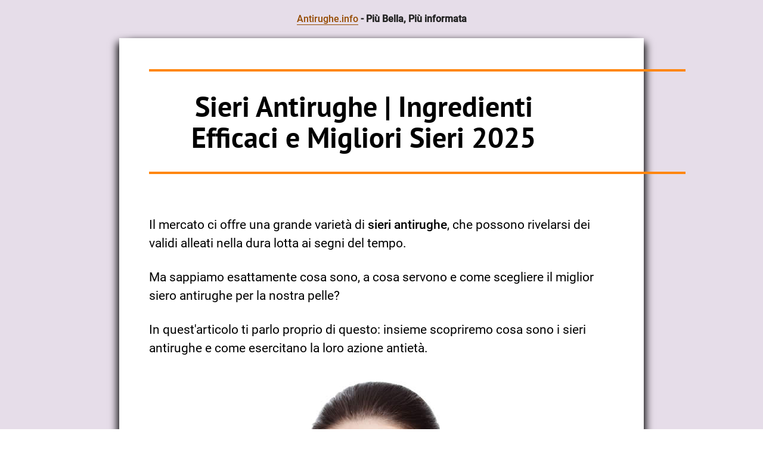

--- FILE ---
content_type: text/html; charset=UTF-8
request_url: https://www.antirughe.info/antirughe/sieri-antirughe.html
body_size: 18743
content:
<!doctype html><html lang="it-IT"><head><meta charset="utf-8"><title>Sieri Antirughe | Ingredienti Efficaci | Classifica Migliori Sieri 2025</title><meta name="description" content="" /><meta name="viewport" content="width=device-width"><link rel="shortcut icon" href="/favicon/favicon.ico" type="image/x-icon" /><link rel="apple-touch-icon" sizes="57x57" href="/favicon/apple-touch-icon-57x57.png"><link rel="apple-touch-icon" sizes="60x60" href="/favicon/apple-touch-icon-60x60.png"><link rel="apple-touch-icon" sizes="72x72" href="/favicon/apple-touch-icon-72x72.png"><link rel="apple-touch-icon" sizes="76x76" href="/favicon/apple-touch-icon-76x76.png"><link rel="apple-touch-icon" sizes="114x114" href="/favicon/apple-touch-icon-114x114.png"><link rel="apple-touch-icon" sizes="120x120" href="/favicon/apple-touch-icon-120x120.png"><link rel="apple-touch-icon" sizes="144x144" href="/favicon/apple-touch-icon-144x144.png"><link rel="apple-touch-icon" sizes="152x152" href="/favicon/apple-touch-icon-152x152.png"><link rel="apple-touch-icon" sizes="180x180" href="/favicon/apple-touch-icon-180x180.png"><link rel="icon" type="image/png" href="/favicon/favicon-16x16.png" sizes="16x16"><link rel="icon" type="image/png" href="/favicon/favicon-32x32.png" sizes="32x32"><link rel="icon" type="image/png" href="/favicon/favicon-96x96.png" sizes="96x96"><link rel="icon" type="image/png" href="/favicon/android-chrome-192x192.png" sizes="192x192"><meta name="msapplication-square70x70logo" content="/smalltile.png" /><meta name="msapplication-square150x150logo" content="/mediumtile.png" /><meta name="msapplication-wide310x150logo" content="/widetile.png" /><meta name="msapplication-square310x310logo" content="/largetile.png" /><link rel="preload" as="font" href="/fonts/pt-sans-v12-latin-700.woff2" type="font/woff2" crossorigin="anonymous"><link rel="preload" as="font" href="/fonts/roboto-v20-latin-regular.woff2" type="font/woff2" crossorigin="anonymous"><link rel="preload" as="font" href="/fonts/roboto-v20-latin-500.woff2" type="font/woff2" crossorigin="anonymous"><style>@font-face{font-family:'PT Sans';font-style:normal;font-weight:700;font-display:swap;src:url(/fonts/pt-sans-v12-latin-700.woff2) format('woff2'),url(/fonts/pt-sans-v12-latin-700.woff) format('woff'),url(/fonts/pt-sans-v12-latin-700.eot);src:local(''),url(/fonts/pt-sans-v12-latin-700.eot?#iefix) format('embedded-opentype'),url(/fonts/pt-sans-v12-latin-700.ttf) format('truetype'),url(/fonts/pt-sans-v12-latin-700.svg#PTSans) format('svg')}@font-face{font-family:Roboto;font-style:normal;font-weight:400;font-display:swap;src:url(/fonts/roboto-v20-latin-regular.woff2) format('woff2'),url(/fonts/roboto-v20-latin-regular.woff) format('woff'),url(/fonts/roboto-v20-latin-regular.eot);src:local(''),url(/fonts/roboto-v20-latin-regular.eot?#iefix) format('embedded-opentype'),url(/fonts/roboto-v20-latin-regular.ttf) format('truetype'),url(/fonts/roboto-v20-latin-regular.svg#Roboto) format('svg')}@font-face{font-family:Roboto;font-style:italic;font-weight:400;font-display:swap;src:url(/fonts/roboto-v20-latin-italic.woff2) format('woff2'),url(/fonts/roboto-v20-latin-italic.woff) format('woff'),url(/fonts/roboto-v20-latin-italic.eot);src:local(''),url(/fonts/roboto-v20-latin-italic.eot?#iefix) format('embedded-opentype'),url(/fonts/roboto-v20-latin-italic.ttf) format('truetype'),url(/fonts/roboto-v20-latin-italic.svg#Roboto) format('svg')}@font-face{font-family:Roboto;font-style:normal;font-weight:500;font-display:swap;src:url(/fonts/roboto-v20-latin-500.woff2) format('woff2'),url(/fonts/roboto-v20-latin-500.woff) format('woff'),url(/fonts/roboto-v20-latin-500.eot);src:local(''),url(/fonts/roboto-v20-latin-500.eot?#iefix) format('embedded-opentype'),url(/fonts/roboto-v20-latin-500.ttf) format('truetype'),url(/fonts/roboto-v20-latin-500.svg#Roboto) format('svg')}@font-face{font-family:Roboto;font-style:italic;font-weight:500;font-display:swap;src:url(/fonts/roboto-v20-latin-500italic.woff2) format('woff2'),url(/fonts/roboto-v20-latin-500italic.woff) format('woff'),url(/fonts/roboto-v20-latin-500italic.eot);src:local(''),url(/fonts/roboto-v20-latin-500italic.eot?#iefix) format('embedded-opentype'),url(/fonts/roboto-v20-latin-500italic.ttf) format('truetype'),url(/fonts/roboto-v20-latin-500italic.svg#Roboto) format('svg')}
a,abbr,acronym,address,applet,article,aside,audio,b,big,blockquote,body,canvas,caption,center,cite,code,dd,del,details,dfn,div,dl,dt,em,embed,fieldset,figcaption,figure,footer,form,h1,h2,h3,h4,h5,h6,header,hgroup,html,i,iframe,img,ins,kbd,label,legend,li,mark,menu,nav,object,ol,output,p,pre,q,ruby,s,samp,section,small,span,strike,strong,sub,summary,sup,table,tbody,td,tfoot,th,thead,time,tr,tt,u,ul,var,video{margin:0;padding:0;border:0;font-size:100%;font:inherit;vertical-align:baseline}article,aside,details,figcaption,figure,footer,header,hgroup,menu,nav,section{display:block}figcaption{text-align:center;font-size:90%;font-style:italic}body{line-height:1}ol,ul{list-style:none}blockquote,q{quotes:none}blockquote:after,blockquote:before,q:after,q:before{content:'';content:none}.clear{clear:both}body{font-family:Roboto,sans-serif;font-size:21px;line-height:1.5}h1,h2,h3,h4,h5,h6{font-family:'PT Sans',Arial;font-weight:700;padding:30px 0 2px;margin-top:12px;line-height:1.1}h1{font-size:48px;padding:32px 0;border-bottom:#ff860d 4px solid;border-top:#ff860d 4px solid;margin-bottom:70px;width:750px; text-align:center;}h2{font-size:38px;display:inline-block; color:#222}h3{font-size:28px; color:#222} div.evidenza h3+p,div.evidenza h4+p{margin-top:0} div.evidenza h2:first-child,div.evidenza h3:first-child,div.evidenza h4:first-child{padding: 0 0 40px 0;}h2+h3{margin-top:0;}h4{font-size:25px; color:#222}h5{font-size:23px; color:#222}p{display:block;margin:26px 0}br{display:block;margin:30px 0;line-height:50px;content:""} li br{margin:8px 0;line-height:8px;content:""}#container{width:100%;margin:0 auto;overflow:hidden; background-image: linear-gradient(to top, #fdcbf1 0%, #fdcbf1 1%, #e6dee9 100%);}#content{width:780px;margin:20px auto; padding:40px 50px; background-color:#FFF; -webkit-box-shadow: -10px 0px 13px -7px #000000, 10px 0px 13px -7px #000000, 5px 5px 15px 5px rgba(0,0,0,0);
box-shadow: -10px 0px 13px -7px #000000, 10px 0px 13px -7px #000000, 5px 5px 15px 5px rgba(0,0,0,0);}#side{width:360px;float:left}#footer{border-top:#ff860d 4px solid;padding:10px 40px; background:#FFF}.ball{background:#ffb973;height:460px;width:460px;border-radius:50%;display:block;text-align:center;margin:-26px 0 44px -60px;color:#222;font-family:'PT Sans',Arial;font-weight:700;line-height:1.1;position:relative}.ball p{font-size:48px;padding:100px 0 0}.ball a {color:#222;}.ball span{text-transform:uppercase;font-size:24px}section[class*=dv]:before,section[class^=dv]:before{background:#ffb973;height:60px;width:60px;border-radius:50%;display:inline-block;text-align:center;margin:0 18px 8px -80px;line-height:2.8;font-weight:700;font-size:20px}.lst.dv1:before{content:'1'}.lst.dv2:before{content:'2'}.lst.dv3:before{content:'3'}.lst.dv4:before{content:'4'}.lst.dv5:before{content:'5'}.lst.dv6:before{content:'6'}.lst.dv7:before{content:'7'}.lst.dv8:before{content:'8'}.lst.dv9:before{content:'9'}.lst.dv10:before{content:'10'}.lst.dv11:before{content:'11'}.lst.dv12:before{content:'11'}ol,ul{margin:40px 0 40px 30px}ol ol,ul ul{margin:20px 0 20px 22px}ol li,ul li{margin-bottom:16px}ol li::before,ul li::before{content:"\2022";color:#ff9d3c;font-weight:700;display:inline-block;width:1em;margin-left:-1em}div.evidenza{border:#ff9d3c 3px solid;padding:30px;margin:60px 0}img{display:block;max-width:100%;margin:40px auto;height:auto}a,b,strong{font-weight:500}a{color:#954a00;text-decoration:none;border-bottom:#954a00 1px solid; cursor:pointer}div#lista{text-align:left;margin-bottom:30px;margin-top:26px;line-height:1.25;overflow:hidden}div#lista a{display:block;font-size:17px;float:left;border-bottom:#d5e3e4 1px solid;width:47%;padding:8px 0;margin-right:4%;line-height:1.25;color:#636;-moz-box-shadow:none;-webkit-box-shadow:none;box-shadow:none}div#lista a:nth-child(2n+0){margin-right:0}div#lista a:before{content:"• ";color:#ff9d3c;display:block;text-indent:0;padding-right:10px;float:left;border:1px solid #fff}div#lista a:hover{color:#0f0f0f;text-decoration:none}div#lista a:hover:before{color:#000}div#lista a:hover{color:#0f0f0f;text-decoration:none;background:0 0}div#lista a:hover:before{color:#000}.app{display:block;height:100px;width:100px;margin:60px auto 0;border:none}.app:after{color:#43609c;content:"f";display:block;font-family:Facebook Letter Faces,Arial;font-size:60px;font-weight:700}.app:hover:after{color:#333;cursor:pointer}.stickyright{border:#000 2px solid;width:inherit;text-align:center;padding:0 12px}.stickyright p{font-size:28px;font-family:'PT Sans'} .opinione{ display:block; font-size:70%; line-height:1.1; margin-bottom:10px}.sticky{position:fixed;top:0;width:100%}.sticky+.ball{padding-top:60px}#x115{display:none}a.prod:before{height:60px;width:60px;border-radius:50%;display:inline-block;text-align:center;margin:8px 18px 8px -80px;line-height:2.6;font-weight:700;font-size:24px;content:'';position:absolute;background:#ffb973 url(/img/amazon-icon.svg) no-repeat;background-position:center}.prod{border-bottom:#636 2px solid;padding:20px 0;display:block;overflow:hidden;margin-bottom:10px} ul a.prod { margin-bottom:30px} .prod div{background-size:contain!important;background-repeat:no-repeat!important;background-position:center!important;width:20%;margin-right:2.5%;max-width:200px;height:120px;display:inline-block}.prod b{font-size:18px;color:#000;display:inline-block;width:76%;margin-bottom:16px; vertical-align: top;}.prod b:before{display:block;content:"CONSIGLIATO PER TE";font-size:12px;letter-spacing:2px;height:32px;color:#555}.prod span em{display:inline-block;font-size:160%;text-align:center;margin:0 10px 0 22.5%;font-weight:500;font-style:normal;color:#009d4f}.prod span em.offerta{display:inline-block;width:240px;font-weight:500;font-style:normal;background:#ffb973;border:#ff9d3c 1px solid;color:#1f1f1f;margin:-5px 0 0 15px;font-size:16px;padding:6px 10px;text-transform:uppercase}.prod span em.offerta:hover{background-color:#ff9d3c;text-decoration:underline}.prod span i,.prod span i.price{display:none} .prod.offerta {border:none} .prod.offerta b:before{ display:none} #footer{font-size:17px;padding-top:40px}#footer ul{columns:4;-webkit-columns:4;-moz-columns:4;margin-top:20px;margin-bottom:56px;margin-left:16px}#footer ul li{margin-right:6px}#footer strong{margin:32px 0 0;display:block;font-size:22px}#footer a{border:none}#footer span{display:block;padding:20px 40px}#footer div{width:100%;clear:both;float:none}sup{font-size:75%;position:relative;top:-.5em}.collagene{color:#ff2800;}.bt{display:block;margin:20px auto 40px;padding:10px 20px;background:#ffb973;border:#ff9d3c 1px solid;text-transform:uppercase;width:280px;color:#1f1f1f}.bt:hover{background:#ff9d3c}.x115{background:url(/img/x115.png?c=1) no-repeat;background-size:contain;margin:40px 0 40px -60px;width:400px;height:209px;display:block;border:none}
table ul{color:inherit} table ol li, table ul li {background:0 0;border:none;display:list-item;padding:0 0 0 20px;position:static} table ol ol, table ul ul {margin:0 0 0 16px;} table{border-collapse:collapse} table tr{vertical-align:top;color:#0f0f0f}table{border-spacing:0; font-size:90%;margin:46px 0;width:99%} table td,th{border:.05rem solid #ccc;padding:5px;text-align:left;font-size:90%; vertical-align:top} table tr:first-child{border-top:.1rem solid #333;border-bottom:.1rem solid #333} table tr:nth-child(2) td{padding-top:10px} table tr:first-child td{padding-top:8px;padding-bottom:8px} table tr:nth-of-type(even){background:#f2f2f2} table ol, table ul{margin:0} .rwd-video{height:0;padding-bottom:56.25%;margin:35px 0 56px;position:relative;border:#212632 3px solid;border-bottom:#212632 22px solid} div.rwd-video:after{height:12px;width:12px;background-color:#ddd;border-radius:50%;display:inline-block;position:absolute;bottom:-17px;text-align:center;left:50%;margin-left:-6px;content:''}.rwd-video embed,.rwd-video iframe,.rwd-video object{height:100%;left:0;position:absolute;top:0;width:100%} @media only screen and (max-width:1355px){#side{width:330px;float:left}.ball{height:420px;width:420px}h1{width:720px;padding-right:180px}}@media only screen and (max-width:1279px){#side{width:300px;float:left}.ball{height:406px;width:406px}.bt{width:80%}h1{width:680px;padding-right:180px}section[class*=dv]:before,section[class^=dv]:before{height:40px;width:40px;margin:0 12px 8px -58px;line-height:2.5;font-size:18px}.x115{margin:40px 0 40px -40px;width:320px;height:167px;display:block;border:none}}@media only screen and (max-width:1127px){#side{width:300px;float:left}.ball{height:366px;width:366px;margin-left:-30px}.bt{width:80%}h1{width:580px;padding-right:180px}section[class*=dv]:before,section[class^=dv]:before{height:36px;width:36px;margin:0 12px 8px -48px;line-height:2.1;font-size:18px}.x115{margin:40px 0 40px -40px;width:320px;height:167px;display:block;border:none}a.prod:before{display:none}#footer ul{columns:3;-webkit-columns:3;-moz-columns:3}}@media only screen and (max-width:1000px){#side{display:none}#content{width:80%;float:none; padding-top:20px; }h1{width:100%;padding-right:0; margin-top:0; font-size:34px}#footer span{padding:20px 0}#x115{display:block;position:fixed;left:0;bottom:0;width:100%;background:#fff;height:90px;height:120px;border-top:#ff860d 3px solid;z-index:9999}#x115 b{background:url(/img/x115-m.png?c=1) no-repeat;background-size:contain;margin:-32px 20px 0 10px;width:400px;height:148px;display:inline-block;border:none;float:right}#x115 i{display:block;margin:10px 0 0 30px;float:left;font-weight:500}#x115 .bt{display:block;float:left;margin:20px 0 40px 30px;padding:6px 20px;background:#ffb973;border:#ff9d3c 1px solid;text-transform:uppercase;width:280px;color:#1f1f1f;text-align:center;font-size:90%}#x115.bt:hover{background:#ff9d3c}#footer span{margin-bottom:140px}}@media only screen and (max-width:820px){#x115 b{width:320px;height:118px;margin-top:0}#x115 i{font-size:18px}#x115 .bt{width:240px}}@media only screen and (max-width:690px){#content{width:90%; padding-left:4%; padding-right:4%;}section[class*=dv]:before,section[class^=dv]:before{display:none}.prod b{font-size:17px}#footer ul{columns:2;-webkit-columns:2;-moz-columns:2;margin-bottom:36px}#footer{padding:10px 2.5%}div.evidenza{padding:5%;margin:0 -5.5%}.rwd-video{margin:0 -5.5%}#x115{height:100px}#x115 b{width:260px;height:96px;margin:6px}#x115 i{font-size:17px;margin-left:10px}#x115 .bt{width:200px;margin:10px}#footer span{margin-bottom:120px}@media only screen and (max-width:570px){#container{background:#FFF} #content {box-shadow:none; }.prod span em{margin:0 28px 0 0;font-size:120%}.prod div{display:block;width:260px;max-width:none;height:220px;margin:0 auto 10px auto}.prod b:before{display:none}.prod b{display:block;width:100%;max-height:94px;overflow:hidden;text-align:center}.prod span em{margin:10px auto;display:block}.prod span em.offerta{margin:10px auto;display:block}div#lista a{float:none;width:95%}#footer ul{columns:1;-webkit-columns:1;-moz-columns:1;margin-bottom:26px}img, table{width:109%;margin:20px -4%;max-width:108%} table{table-layout: fixed;} table td,th{font-size:85%; font-family:Arial, Helvetica, sans-serif; padding:2px;width:auto;text-align:left;word-wrap: break-word; word-wrap: break-word; }#x115{height:86px}#x115 b{width:200px;height:74px}#x115 i{font-size:17px;margin-left:10px;width:180px}#x115 .bt{width:148px;margin:8px 0 8px 10px;padding:4px 12px;font-size:80%}#x115 span{display:none}#footer span{margin-bottom:100px}}@media only screen and (max-width:413px){#x115{height:66px}#x115 b{width:186px;height:69px;margin:-11px -10px 0 0}#x115 i{font-size:15px;margin:6px 0 0 6px;width:168px}#x115 .bt{width:128px;margin:4px 0 8px 6px;padding:2px 12px;font-size:70%}#x115 span{display:none}#footer span{margin-bottom:80px}}@media only screen and (max-width:350px){#x115 b{width:172px;height:64px}#x115 i{font-size:14px;margin:6px 0 0 6px;width:150px}#x115 .bt{width:120px;font-size:65%}}}</style></head><style>/*
body p, div.evidenza p, div.evidenza, body p strong, ul li, ul, ol li, ol {	font-family:Arial, Helvetica, sans-serif !important; font-size:20px !important
}*/</style><body><div id="container"><aside style="font-weight:700; color:#222; text-align:center; margin:20px 0 0; font-size:16px"><a href="https://www.antirughe.info/">Antirughe.info</a> - Più Bella, Più informata</aside><div id="content"> <h1>Sieri Antirughe | Ingredienti Efficaci e Migliori Sieri 2025</h1> <p>Il mercato ci offre una grande varietà di <strong>sieri antirughe</strong>, che possono rivelarsi dei validi alleati nella dura lotta ai segni del tempo.</p> <p> Ma sappiamo esattamente cosa sono, a cosa servono e come scegliere il miglior siero antirughe per la nostra pelle?</p> <p> In quest'articolo ti parlo proprio di questo: insieme scopriremo cosa sono i sieri antirughe e come esercitano la loro azione antietà.</p><img src="img/sieri-antirughe.jpg" width="700" height="420" alt="Siero antirughe"><div class="subt"><a class="prod" rel="nofollow" href="https://www.amazon.it/dp/B083BKVH13?tag=antirugheinfo-21&linkCode=osi&th=1&psc=1&field-keywords=siero+viso"><div style="background:url(https://m.media-amazon.com/images/I/41q3CzIBa9L._SL500_.jpg)"></div><span><b>SIERO Viso | X115® ACE | VITAMINE PURE Mono-Concentrate | Siero Vitamina C + Retinolo + Vitamina E + Niacinamide ANTIRUGHE - Antimacchie | Illuminante</b><em><i class="price">Prezzo:</i>92,20&euro;</em><em class="offerta">Offerta e Recensioni</em><i> &nbsp; ? CONFEZIONE DA 15 FLACONI MONODOSE BREVETTATI (5+5+5 x 5ml cad.) | Le Vitamine della Bellezza nel loro Stato più Puro ed Efficace | Per un Trattamento Anti-Age ai massimi livelli | Attivi Vitaminici ad Alta Concentrazione | Protetti nel Tappo Serbatoio | Avvitando il tappo, le Vitamine si integrano con i Booster Veicolanti, Nutrienti, Idratanti e Illuminanti | FINO A 30 GIORNI DI TRATTAMENTO</i></span><strong></strong></a></div><h3>Indice Articolo</h3><div id="lista"><nav><a title="Generalit&agrave;" href="#1">Generalit&agrave;</a><a title="Che cos'&egrave;?" href="#2">Che cos'&egrave;?</a><a title="Caratteristiche" href="#3">Caratteristiche</a><a title="Funzioni" href="#4">Funzioni</a><a title="Invecchiamento e Rughe" href="#5">Invecchiamento e Rughe</a><a title="Componenti Antirughe" href="#6">Componenti Antirughe</a><a title="Guida alla Scelta" href="#7">Guida alla Scelta</a><a title="Avvertenze" href="#8">Avvertenze</a><a title="Articoli Correlati" href="#9">Articoli Correlati</a></nav></div><a name="1"></a><section class="lst dv1"><h2>Generalit&agrave;</h2><h3>Un Cosmetico dal Valore Aggiunto</h3><p>Il <strong>siero antirughe</strong> &egrave; un'<strong>arma di seduzione</strong>, un cosmetico che sta diventando ormai un must irrinunciabile per uomini e donne attenti alla propria bellezza.</p><p>Per preservare un aspetto giovane e bello, i sieri antirughe richiedono un'<strong>applicazione corretta e costante</strong>: infatti, vanno stesi sempre dopo la detersione del viso e prima della crema abituale.</p><div class="evidenza"><p>Il siero antirughe ha un <strong>valore aggiunto</strong>: diversamente dalle creme viso - che sono cosmetici a se stanti - i sieri sono pensati per completare la beauty routine di tutti i giorni, e agiscono sempre in associazione alla crema.</p></div><div style="text-align:center"><a target="_blank" href="https://www.x115.it/donna/integratore-antirughe.php"><video id="video-wrapper-plus4" class="video-bg rigt plus4video" style="width:98%; height:99%; max-width:400px; cursor: pointer; position:relative; max-height:800px; margin:0 auto 20px auto; z-index:999" playsinline autoplay loop muted preload="auto"><source src="/video/plus4.mp4"></video></a><div style="height:4px; margin-top:-5px; background-color:#FFF; width:100; position:relative"></div></div></section><a name="2"></a><section class="lst dv2"><h2>Che cos'&egrave;?</h2><h3>Definizione</h3><p>I <strong><a href="https://magazine.x115.it/x115/siero-antirughe-ingredienti-migliori-e-guida-alla-scelta/">sieri antirughe</a></strong> sono cosmetici innovativi dalla <strong>texture fluida</strong>, che si caratterizzano per l'elevato contenuto di <strong>molecole attive</strong>.</p><p>Dedicati al trattamento di viso, collo e d&eacute;collet&eacute;, i sieri antirughe svolgono un'<strong>azione mirata e rapida</strong>, agendo negli strati pi&ugrave; profondi dell'epidermide, e sanando le rughe in maniera efficace.</p><div class="evidenza"><p> I sieri antirughe sono nati per potenziare e arricchire il trattamento di bellezza di tutti i giorni, per prendersi cura della pelle del viso a 360 gradi.</p></div><p>Applicati quotidianamente, i sieri antirughe sono efficaci per:</p><ul> <li>potenziare <strong>le propriet&agrave; della crema</strong> viso;</li> <li>contribuire alla <strong>lotta contro i segni del tempo</strong>;</li> <li><strong>mantenere la pelle giovane</strong> pi&ugrave; a lungo;</li> <li><strong>prevenire</strong> le piccole <strong>rughe</strong>;</li> <li><strong>assottigliare le rughe</strong> esistenti.</li></ul></section><a name="3"></a><section class="lst dv3"><h2>Caratteristiche</h2><p>Trattandosi di <a href="https://magazine.x115.it/x115/siero-viso-ingredienti/">sieri per il viso</a>, anche quelli antirughe si differenziano dagli altri cosmetici per una serie di aspetti caratteristici:</p><ul> <li>modalit&agrave; d'azione;</li> <li>applicazione;</li> <li>packaging.</li></ul><h3>Modalit&agrave; d'Azione</h3><p>I sieri antirughe agiscono rapidamente, penetrando in profondit&agrave; negli strati dell'epidermide: la <strong>rapidit&agrave; d'azione</strong> &egrave; resa possibile grazie alla tecnologia avanzata con cui sono formulati.</p><p>Infatti, i sieri antirughe presentano una <strong>texture facilmente assorbibile</strong>, solitamente a base acquosa, caratterizzata da <strong>principi attivi ridotti in micromolecole</strong>.</p><div class="evidenza">Non a caso, l'attivit&agrave; antirughe dei sieri &egrave; garantita anche utilizzando piccole dosi di prodotto: 2-4 gocce al giorno sono sufficienti per assicurare l'effetto benefico desiderato.</div><h3>Applicazione (Modo d'Uso)</h3><p>Per agire correttamente, il siero viso dev'essere supportato dalla crema: infatti, il siero va applicato <strong>dopo la normale detersione e prima della crema abitudinaria</strong>.</p><div class="evidenza">Nonostante la vasta gamma di sieri antirughe disponibili in commercio, la modalit&agrave; d'uso &egrave; sempre la stessa: ci&ograve; che cambia, &egrave; la frequenza d'utilizzo, che pu&ograve; variare a seconda della gravit&agrave; dell'inestetismo e del tipo di prodotto acquistato.</div><p>In generale, per l'utilizzo corretto dei sieri antirughe, si consiglia di seguire questi passaggi:</p><ul> <li> <strong>eliminare ogni traccia di make-up e impurit&agrave;</strong>, utilizzando un prodotto specifico come ad esempio <a href="/antirughe/latte-detergente.html">latte detergente</a> o acqua micellare;</li> <li>aprire il flacone contenente il siero: se necessario, <strong>agitare la confezione</strong> per distribuire il prodotto in maniera uniforme, dunque applicarlo sulla pelle di viso, collo e d&eacute;collet&eacute;, <strong>picchiettando con i polpastrelli</strong> delle dita fino a completo assorbimento;</li> <li><strong>applicare la crema per il viso</strong>: si consiglia una crema antirughe con protezione anti-UV per proteggere la cute dai raggi solari.</li></ul><p><strong>ATTENZIONE</strong></p><p>Per chi soffre di pelle particolarmente sensibile, si consiglia di <strong>testare il prodotto</strong> prima su una zona dell'avambraccio, e di osservare un'eventuale reazione della pelle dopo 24 ore.</p><p>In assenza di reazioni, &egrave; possibile procedere con il trattamento sul viso.</p><div class="evidenza"> <p><strong>Il consiglio giusto</strong></p> <p>A supporto dell'attivit&agrave; antirughe localizzata, si consiglia l'assunzione di <strong>integratori antirughe</strong> specifici, in modo da agire anche dall'interno.</p></div><h3>Packaging (Confezione)</h3><p>I sieri antirughe sono commercializzati in confezioni speciali, tali da preservare le caratteristiche funzionali dei principi attivi presenti all'interno. </p><p>Solitamente, i sieri viso sono disponibili in:</p><ul> <li> <strong>fiale o flaconi monodose*</strong>;</li> <li>flacone/<strong>tubetto con beccuccio</strong>;</li> <li><strong>flacone con contagocce</strong>;</li> <li> <strong>dispenser</strong>;</li> <li><strong>roll-on</strong> (formato dedicato ai sieri antirughe specifici per la zona del contorno occhi).</li></ul><div class="evidenza"> <p>*I sieri antirughe commercializzati in <strong>fiale monodose</strong> sono molto efficaci, poich&eacute; permettono di dosare esattamente la quantit&agrave; di siero, evitando sia di utilizzare troppo poco prodotto, sia di eccedere con la dose.</p> <p>Inoltre, l'utilizzo immediato del monodose non richiede l'aggiunta di conservanti o additivi, poich&eacute; il prodotto &egrave; pensato per un consumo totale: in questo modo, viene limitato anche il rischio di contaminazione microbica.</p></div><p>Queste confezioni sono appositamente studiate per:</p><ul> <li>erogare solo la <strong>dose di siero di cui si ha bisogno</strong>; </li> <li><strong>evitare sprechi</strong> di prodotto;</li> <li>favorire una <strong>corretta applicazione</strong>;</li> <li><strong>preservare</strong> la formulazione da fonti di <strong>luce e calore</strong>*;</li> <li>mantenere l<strong>'integrit&agrave; dei principi attivi </strong>in esso contenuti.</li></ul><div class="evidenza">*per evitare di alterare i principi attivi, spesso, i flaconi che contengono i sieri antirughe sono di colore scuro o comunque costituiti con materiali tali da evitare il contatto con la luce.</div></section><a name="4"></a><section class="lst dv4"><h2>Funzioni</h2><p>I sieri antirughe vengono formulati per soddisfare varie <strong>esigenze estetiche</strong>:</p><ul> <li><strong>combattere i radicali liberi</strong> responsabili dell'invecchiamento precoce;</li> <li>regalare <strong>elasticit&agrave;</strong> alla pelle per prevenire le rughe e assottigliare quelle esistenti;</li> <li><strong>rimpolpare</strong> e <strong>tonificare</strong> la pelle del viso;</li> <li><strong>attenuare le imperfezioni </strong>della pelle;</li> <li>far <strong>risplendere e illuminare l'incarnato</strong>, per migliorare il tono della pelle;</li> <li>ripristinare le <strong>funzioni vitali della pelle</strong>, contrastando invecchiamento e stress cutaneo;</li> <li>assicurare una <strong>corretta idratazione </strong>alla pelle del viso;</li> <li>rendere la pelle pi&ugrave; <strong>voluminosa</strong> e compatta;</li> <li>rendere la <strong>pelle pi&ugrave; morbida e levigata</strong>.</li></ul></section><a name="5"></a><section class="lst dv5"><h2>Invecchiamento e Rughe</h2><h3>Perch&eacute; si Formano?</h3><p>Le <strong>rughe</strong> sono frutto del naturale <strong>processo di invecchiamento cutaneo</strong>: con l'et&agrave;, le cellule presenti nel derma (ovvero i <em>fibroblasti</em>) diminuiscono numericamente, di conseguenza viene meno anche la sintesi di <strong>fibre collagene, fibre elastiche e acido ialuronico</strong>, tre elementi fondamentali per il benessere e la bellezza della pelle.</p><p>Questo processo fisiologico e invertibile provoca una serie di eventi a catena: </p><ul> <li><strong>riduzione</strong> del grado di <strong>idratazione</strong> della pelle;</li> <li><strong>perdita di elasticit&agrave;</strong>, turgore e plasticit&agrave; della pelle <sup><a href="https://www.ncbi.nlm.nih.gov/pubmed/19808648">1</a></sup>;</li> <li><strong>pelle secca</strong>, disidratata;</li> <li><strong>perdita di luminosit&agrave; </strong>della pelle;</li> <li>formazione delle <strong>rughe</strong>.</li></ul> <p>Inoltre, l'<strong>esposizione alle radiazioni UV del sole</strong>, lo smog e il fumo accelerano il processo di invecchiamento della pelle.</p><div class="evidenza"> <p>Curiosit&agrave;</p> <p>Il foto-danneggiamento cutaneo, indotto dalla frequente esposizione solare e agli agenti atmosferici e ambientali, colpisce in primo luogo il volto e le mani <sup><a href="https://www.ncbi.nlm.nih.gov/pubmed/19852122">2</a></sup>.</p></div><h3>Prevenire le Rughe</h3><p>Anche se non &egrave; possibile invertire il processo d'invecchiamento, l'orologio biologico si pu&ograve; rallentare mettendo in pratica <strong>strategie adeguate per prevenire la formazione delle rughe</strong>:</p><ul> <li>applicando prodotti specifici per il mantenimento della bellezza della pelle (<strong>sieri antirughe e creme mirate</strong>);</li> <li><strong>proteggendo la pelle dai raggi UV</strong> attraverso l'applicazione di creme con filtri UV;</li> <li>seguendo uno<strong> stile di vita adeguato e un'alimentazione ricca di antiossidanti</strong>, per &quot;curare&quot; la pelle anche dall'interno.</li></ul><div class="evidenza"> <p><strong>Lo sapevi che...</strong></p><p>La pelle dei bambini appare sempre morbida, luminosa, idratata per l'elevato contenuto di acido ialuronico.</p></div></section><a name="6"></a><section class="lst dv6"><h2>Componenti Antirughe</h2><h3>Ingredienti Funzionali Attivi Antirughe</h3><p>I costituenti che possono comparire nella formula di un siero antirughe possono essere svariati, dunque risulta difficile elencare tutte le possibili sostanze attive.</p><p>Di seguito, un elenco dei <strong>costituenti pi&ugrave; utilizzati</strong> nella formulazione dei migliori sieri antirughe:</p><ul> <li><a href="vitamina-a.html">vitamina A/retinoidi</a> (es. retinolo, <a href="tretinoina.html">tretinoina</a> e tazarotene);</li> <li><a href="vitamina-c.html">vitamina C</a>, nella forma di acido-L-ascorbico e magnesio ascorbil-fosfato;</li> <li><a href="/antirughe/vitamina-e.html">vitamina E (tocoferolo)</a>;</li> <li><a href="sieri-acido-ialuronico.html">acido ialuronico</a>;</li> <li>Acido salicilico;</li> <li>Alfa-idrossiacidi.</li></ul><h4>Vitamina A</h4><p>La <strong>vitamina A</strong> - nella forma di <a href="/antirughe/acido-retinoico.html">acido retinoico</a>, retinolo, tretinoina e tazarotene - viene utilizzata nei sieri antirughe per le sue capacit&agrave; di <sup><a href="https://www.ncbi.nlm.nih.gov/pubmed/20442078">3</a>, <a href="https://www.ncbi.nlm.nih.gov/pubmed/20704601">4</a>, <a href="https://books.google.it/books?id=rKHSBQAAQBAJ&pg=PA123&lpg=PA123&dq=topical+retinol:+an+efficacious+solution+for+improvement+of+main+photodamage+signs&source=bl&ots=5gxz18nrin&sig=ACfU3U1ds7tDO7pBEO2MVzyhIgNQn7kQLw&hl=it&sa=X&ved=2ahUKEwi0rOGftqbkAhXK0qQKHdYhD0sQ6AEwAHoECAgQAQ#v=onepage&q=topical%20retinol%3A%20an%20efficacious%20solution%20for%20improvement%20of%20main%20photodamage%20signs&f=false">5</a>, <a href="https://www.ncbi.nlm.nih.gov/pmc/articles/PMC2699641/">6</a></sup>;</p><ul> <li><strong>stimolare l'attivit&agrave; dei fibroblasti</strong>, promuovendo la sintesi di collagene ed elastina; <li><strong>rallentare il foto-invecchiamento</strong> cutaneo; <li><strong>aumentare la luminosit&agrave; </strong>del volto; <li><strong>allontanare lo stress ossidativo biologico</strong> e ambientale (cause dell'invecchiamento cutaneo).</ul><div class="evidenza"> <p><strong>Approfondimento</strong></p> <p>Secondo alcuni studi <sup><a href="https://www.ncbi.nlm.nih.gov/pubmed/17515510"> 7</a></sup>, il retinolo topico allo 0,4% pu&ograve; migliorare sensibilmente non solo l'aspetto delle rughe, ma anche i componenti della matrice extracellulare del derma (es. glicosamminoglicani e collagene di tipo 1).</p></div><h4>Vitamina C (Acido L-Ascorbico)</h4><p>La <strong><a href="/antirughe/vitamina-c.html">vitamina C</a></strong> &egrave; propagandata come una delle <strong>migliori sostanze anti-invecchiamento</strong>, la soluzione ideale per mantenere una pelle liscia, luminosa e uniforme.</p><p>La <a href="sieri-vitamina-C.html">vitamina C</a> &egrave; una sostanza idrosolubile molto utilizzata nella preparazione di sieri antirughe perch&eacute; in grado di:</p><ul> <li><strong>stimolare la sintesi di collagene e di acido ialuronico</strong>, favorendo elasticit&agrave; e idratazione della pelle <sup><a href="https://www.ncbi.nlm.nih.gov/pubmed/16029672">8</a>, <a href="https://www.ncbi.nlm.nih.gov/pmc/articles/PMC5579659/">9</a></sup>;</li> <li>agire nel <strong>trattamento del crono-invecchiamento</strong>, poich&eacute; esercita un'azione protettiva sull'impalcatura del collagene;</li> <li><strong>rigenerare la forma ridotta della vitamina E</strong>, potenziando l'azione antiossidante.</li></ul><div class="evidenza"> <p><strong>Attenzione</strong></p> <p>La <a href="https://magazine.x115.it/x115/vitamina-c-pura/">vitamina C pura</a> (acido L-ascorbico) risulta altamente instabile, e per questo pu&ograve; perdere le propriet&agrave; attive sulla pelle. Inoltre una concentrazione elevata (es. 20%) pu&ograve; essere irritante per la pelle.</p> <p>Per mantenere l'attivit&agrave;, la vitamina C viene spesso utilizzata in altre forme pi&ugrave; stabili e pi&ugrave; delicate (es. ascorbyl-tetraidropalmitate).</p></div><h4>Vitamina E (Tocoferolo)</h4><p>La <strong>vitamina E</strong> viene utilizzata nei sieri antirughe per le capacit&agrave;:</p><ul> <li><strong>di rallentare il danno ossidativo</strong> cellulare;</li> <li><strong>di favorire</strong> i processi di <strong>riparazione cellulare</strong>;</li> <li><strong>di combattere i danni prodotti dallo stress ossidativo</strong> mediante l'azione antiossidante;</li> <li><strong>idratanti</strong>;</li> <li><strong>antirughe</strong>.</li></ul><div class="evidenza"> <p><strong>Approfondimento</strong></p> <p>La vitamina E risulta molto efficace per <strong>prevenire e combattere le rughe superficiali </strong>del volto: infatti, secondo alcuni studi, si &egrave; registrato un sensibile miglioramento delle rughe sottili e perioculari, oltre a un notevole incremento dell'idratazione della pelle dopo l'applicazione topica di prodotti alla vitamina E <sup><a href="https://www.ncbi.nlm.nih.gov/pubmed/9706379">10</a></sup>.</p></div><a href="https://www.x115.it/donna/siero-antirughe.php" title="Siero Viso Vitamine Pure"><img src="/antirughe/img/siero-viso-X115-ACE.jpg" alt="siero viso vitamina C vitamine pure" width="1000" height="auto" /></a><div class="evidenza"> <p><strong>X115<sup>&reg;</sup> ACE</strong></p><a href="https://www.x115.it/donna/siero-antirughe.php">X115<sup>&reg;</sup> ACE</a> | Pure Vitamins Antiage Complex è il Siero Viso di Nuova Generazione che Rivoluziona l'Uso delle Vitamine della Bellezza A | C | E | <br> Ciascun cofanetto contiene 3 Formule Mono-Concentrate a Utilizzo Ciclico | Altamente Biodisponibili | Protette all'interno di 15 flaconcini monodose bifasici da 5ml</div><ul> <li>Il tappo serbatoio racchiude e protegge i Complessi Vitaminici Puri<br> </li> <li>L'ampolla sottostante contiene un'emulsione fluida con olio di mandorle dolci e complessi idratanti, attivanti e illuminanti </li> <ul><li>La mono-concentrazione delle vitamine A | C | E | in 3 formule distinte permette di veicolare alla pelle gli alti dosaggi usati nella medicina estetica, necessari per un risultato estetico apprezzabile.</li><li>I booster veicolanti garantiscono un elevato <a href="/pelle/assorbimento-cosmetici.html">assorbimento cutaneo</a>, senza necessit&agrave; di aghi. <br> </li> <li>I complessi illuminanti, con polvere di perla e diamante, riflettono e modulano in maniera omogenea la luce, mascherando le imperfezioni cutanee e facendo risplendere la naturale bellezza del volto. </li> </ul></ul><div class="prod offerta"><a class="prod" rel="nofollow" href="https://www.amazon.it/dp/B083BKVH13?tag=antirugheinfo-21&linkCode=osi&th=1&psc=1&field-keywords=siero+viso"><div style="background:url(https://m.media-amazon.com/images/I/41q3CzIBa9L._SL500_.jpg)"></div><span><b>SIERO Viso | X115® ACE | VITAMINE PURE Mono-Concentrate | Siero Vitamina C + Retinolo + Vitamina E + Niacinamide ANTIRUGHE - Antimacchie | Illuminante</b><em><i class="price">Prezzo:</i>92,20&euro;</em><em class="offerta">Offerta e Recensioni</em><i> &nbsp; ? CONFEZIONE DA 15 FLACONI MONODOSE BREVETTATI (5+5+5 x 5ml cad.) | Le Vitamine della Bellezza nel loro Stato più Puro ed Efficace | Per un Trattamento Anti-Age ai massimi livelli | Attivi Vitaminici ad Alta Concentrazione | Protetti nel Tappo Serbatoio | Avvitando il tappo, le Vitamine si integrano con i Booster Veicolanti, Nutrienti, Idratanti e Illuminanti | FINO A 30 GIORNI DI TRATTAMENTO</i></span><strong></strong></a></div><div class="evidenza"> <p><strong>X115<sup>&reg;</sup> ACE permette l'Uso delle Vitamine A | C | E | nello Stato pi&ugrave; Puro ed Efficace</strong> | Per un Trattamento di Bellezza ai Massimi Livelli</p> <p><a href="https://www.x115.it/donna/siero-antirughe.php"> Maggiori informazioni su <strong>X115<sup>&reg;</sup> ACE</strong> &raquo;</a></p> </div><div class="rwd-video"><iframe style="margin:0 auto; display:block;text-align:center" width="560" height="315" src="https://www.youtube.com/embed/7GLxzDnWo1w?rel=0" frameborder="0" allowfullscreen=""></iframe></div><h4>Acido Ialuronico</h4><p>L'<strong>acido ialuronico</strong> &egrave; un elemento costitutivo del tessuto connettivo: si tratta precisamente di un <strong>glicosaminoglicano</strong>, un polisaccaride ad alto peso molecolare apprezzato per la sua straordinaria capacit&agrave; di trattenere <strong> l'umidit&agrave;</strong>: basti pensare che questa molecola<span class="evidenza"> pu&ograve; legare fino a 1000 volte il proprio peso in acqua. </span></p><p>Secondo alcuni studi, <strong>i <a href="sieri-acido-ialuronico.html">sieri antirughe arricchiti con acido ialuronico</a></strong> possono ridurre significativamente le rughe, gli arrossamenti della pelle e le dermatiti <sup><a href="https://www.ncbi.nlm.nih.gov/pmc/articles/PMC3970829/">11</a>, <a href="https://www.ncbi.nlm.nih.gov/pubmed/22052267">12,</a><a href="https://www.ncbi.nlm.nih.gov/pubmed/21896129">13</a></sup>.</p><h4>Acido Salicilico</h4><p>L'<strong>acido salicilico</strong> &egrave; un agente <strong>esfoliante</strong> che appartiene ai Beta-idrossiacidi. </p><p>Nei sieri antirughe, viene utilizzato per le <strong>propriet&agrave; leviganti e cheratinolitiche</strong>, utili per levigare la pelle e assottigliare le piccole rughe.</p><p>Per le stesse propriet&agrave;, l'acido salicilico viene utilizzato nei sieri viso per combattere l'acne, in concentrazioni variabili tra lo 0,5 e il 2% <sup><a href="https://www.healthline.com/health/beauty-skin-care/face-acids-types-anti-aging#salicylic-acid">14</a></sup>.</p><h4>Alfa-Idrossiacidi</h4><p>Gli <strong>alfa-idrossiacidi </strong>sono molecole di natura principalmente vegetale, utilizzati per formulare prodotti cosmetici <strong>antirughe ed esfolianti</strong> <sup><a href="https://www.healthline.com/health/beauty-skin-care/alpha-hydroxy-acid">15</a></sup>.</p><p>Gli alfa-idrossiacidi pi&ugrave; utilizzati per la preparazione di sieri viso sono:</p><ul> <li>acido malico; <li>acido mandelico; <li>acido glicolico.<strong></strong></ul><p>Gli alfa-idrossiacidi sono sfruttati come rimedio contro gli inestetismi del tempo (es. rughe e <a href="/rughe/macchie-cutanee.html">macchie cutanee</a>), poich&eacute;:</p><ul> <li>promuovono la <strong>produzione di collagene;</strong> <li>eliminano le cellule danneggiate, <strong>stimolando processi di rinnovamento cellulare</strong>; <li><strong>migliorano l'aspetto del viso</strong>, levigando le piccole rughe.</ul><h4>Oli Essenziali</h4><p>Gli <strong>oli essenziali</strong> possono sinergizzare con gli attivi caratteristici del siero, arricchendone l'efficacia.</p><p>Ad esempio, alcuni oli essenziali - come quelli estratti da limone, carota, rosa, rosmarino, <a href="/integratori-antirughe/centella.html">centella asiatica</a>, <a href="/integratori-antirughe/echinacea.html">echinacea</a> - possono essere sfruttati per:</p><ul> <li> <strong>illuminare</strong> l'incarnato; <li>stimolare la <strong>microcircolazione</strong>; <li>potenziare l'azione <strong>antiossidante</strong>; <li><strong>proteggere</strong> la pelle dai raggi UV del sole; <li>rafforzare le <strong>difese immunitarie </strong>localizzate a livello cutaneo. </ul><h3>Altri Costituenti</h3><p>Oltre agli attivi funzionali, nella formula dei sieri antirughe possono comparire <strong>altre sostanze</strong>, utili per veicolare le molecole o per rendere pi&ugrave; stabili gli attivi stessi.</p><p>Ad esempio, nella composizione dei sieri antirughe, si possono trovare sostanze come:</p><ul> <li><strong>esteri vitaminici</strong>, utili per stabilizzare le vitamine: per essere funzionali, gli esteri vitaminici vengono attivati dagli enzimi localizzati a livello cutaneo; <li><strong><a href="/antirughe/glicerina.html">glicerina</a></strong>: si tratta di una sostanza umettante utilizzata per le propriet&agrave; idratanti, emollienti e lubrificanti cutanee; <li><strong>sorbitolo</strong>: rientra nella formula di alcuni sieri antiage per le sue propriet&agrave; idratanti.</ul><img src="img/siero-antirughe-pelle-matura.jpg" width="700" height="420" alt="Siero Antirughe Pelle Matura"></section><a name="7"></a><section class="lst dv7"><h2>Guida alla Scelta</h2><h3>10 Buoni Motivi per Acquistare un Siero Antirughe</h3><p>I sieri viso sono cosmetici di nuova generazione: se paragonati a una crema, sono sicuramente meno utilizzati e ancora poco conosciuti.</p><p>Per questo, il consumatore, bombardato da pubblicit&agrave; che promettono effetti strabilianti, pu&ograve; essere dubbioso sull'acquisto di un simile cosmetico ancora piuttosto &quot;misterioso&quot;.</p><p>Per eliminare ogni dubbio e <strong>avvicinare il consumatore all'utilizzo di sieri viso</strong>, possiamo esporre <strong>10 buoni motivi</strong> per i quali vale la pena utilizzare un siero antirughe:</p><ul> <li>&egrave; <strong>indicato a tutti</strong>: ricordiamo che esiste un siero viso per ogni tipo di pelle, e che anche quelli antirughe si possono utilizzare gi&agrave; a partire dai 25 anni (a finalit&agrave; preventive);</li> <li>ottimizza <strong>la performance della crema</strong> viso;</li> <li>agisce <strong>rapidamente</strong>, penetrando negli strati pi&ugrave; profondi dell'epidermide;</li> <li><strong>non &egrave; necessario massaggiare </strong>il siero sul viso;</li> <li><strong>non unge</strong> e si assorbe rapidamente: ne bastano <strong>poche gocce</strong> per ottenere l'effetto desiderato;</li> <li>stimola il <strong>rinnovamento cellulare</strong>;</li> <li>&egrave; una<strong> coccola per la pelle</strong>, poich&eacute; contribuisce a mantenere la <strong>pelle giovane</strong> a lungo;</li> <li>&egrave; <strong>facile da utilizzare </strong>grazie al pratico contagocce, che previene gli sprechi di prodotto;</li> <li>&egrave; un <strong>prodotto sicuro e ben tollerato</strong> dalla pelle;</li> <li>&egrave; un valido alleato nella <strong>lotta ai segni del tempo</strong>: &egrave; realmente efficace per <strong>preservare la bellezza naturale della pelle</strong>, prevenendo la comparsa delle rughe o assottigliando quelle esistenti.</li></ul><h3>Come Scegliere</h3><p>I sieri antirughe non sono tutti uguali: ogni pelle &egrave; diversa e richiede un prodotto adeguato alle proprie caratteristiche.</p><p>Prima di acquistare un siero antirughe, &egrave; importante <strong>conoscere la propria pelle</strong>, e valutare:</p><ul> <li>secchezza cutanea;</li> <li>et&agrave;;</li> <li> presenza di macchie brune;</li> <li>presenza di imperfezioni della pelle (es. acne).</li></ul><h4><strong>Pelle Matura con Rughe Profonde</strong></h4><p>Una<strong> pelle matura segnata da rughe evidenti e marcate</strong>, richiede un siero ad azione rimpolpante-volumizzante, arricchito con sostanze antiossidanti e ristrutturanti, capaci di distendere le rughe e illuminare il viso. In questo caso, pu&ograve; essere indicato un siero arricchito con un complesso di vitamine antiossidanti (Vit. A, C ed E) e acido ialuronico.</p><h4>Pelle Matura e Secca</h4><p> <strong>Pelli mature, particolarmente secche</strong> possono aver bisogno di una profonda idratazione: per questo, possono essere indicati i sieri antirughe arricchiti con vitamina C, zinco, retinolo (derivato della vitamina A) e acido ialuronico, utili sia per assottigliare le rughe, sia per assicurare una profonda idratazione cutanea.</p><h4>Pelle Giovane </h4><p>I sieri antirughe possono essere efficaci anche per le pelli giovani: in questo caso, l'obiettivo non &egrave; tanto eliminare le rughe, quanto piuttosto agire in anticipo e prevenirne la comparsa, mantenendo un'<strong>adeguata idratazione cutanea</strong>.</p><p>In simili circostanze, pu&ograve; essere utile un siero antirughe arricchito con acido ialuronico o con vitamina C.</p><h4>Pelle Spenta e Opaca con piccole Rughe</h4><p>Per<strong> illuminare una pelle spenta e opaca</strong>, la soluzione ideale potrebbe essere ricercata in un siero antirughe ad azione illuminante (es. sieri alla vitamina C, meglio se arricchiti con estratto di t&egrave; verde e <a href="/integratori-antirughe/resveratrolo.html">resveratrolo</a>, o con altri estratti antiossidanti).</p><h4>Pelle Imperfetta</h4><p>Per pelle &quot;imperfetta&quot;, s'intende una <strong>pelle contrassegnata da inestetismi</strong>, come cicatrici, acne, macchie scure e rughe. In questo caso, sono indicati i sieri antirughe formulati con sostanze leviganti (es. alfa-idrossiacidi) e illuminanti (es. vitamine antiossidanti).</p><h3>Come Riconoscere la Qualit&agrave; di un Siero Antirughe</h3><p>Oltre a conoscere la propria pelle, per evitare acquisti sbagliati e accompagnare il consumatore verso la scelta pi&ugrave; adeguata, si consiglia di valutare altri aspetti caratteristici del prodotto:</p><ul> <li>scegliere il<strong> made in Italy</strong>;</li> <li>in presenza di <strong>pelle sensibile</strong>, evitare i sieri antirughe contenenti acido L-ascorbico e preferire un siero viso arricchito con ascorbil fosfato di magnesio (una forma di vitamina C molto pi&ugrave; leggera e tollerata anche da pelli sensibili);</li> <li>scegliere solo <strong>sieri antirughe dermatologicamente testati</strong> per limitare possibili reazioni di sensibilizzazione;</li> <li>scegliere <strong>sieri antirughe non testati su animali</strong>;</li> <li>diffidare dalle <strong> formule troppo concentrate</strong>: una concentrazione troppo elevata di alcuni ingredienti attivi (es. acido ascorbico) potrebbe causare irritazione o reazioni di ipersensibilit&agrave; cutanea;</li> <li><strong>rispettare la modalit&agrave; d'uso</strong>: l'efficacia del siero antirughe pu&ograve; essere differente quando si applica prima o dopo la protezione solare, o dopo la crema idratante. Prima dell'applicazione, leggere attentamente le indicazioni riportate in etichetta;</li> <li>scegliere sieri viso confezionati in <strong>flaconi monodose/contagocce di vetro</strong> - o un altro materiale - <strong>scuro</strong> o che preservi i principi attivi da luce e calore.</li></ul></section><a name="8"></a><section class="lst dv8"><h2>Avvertenze</h2><p><span class="evidenza">I sieri sono un vero segreto di bellezza per il viso perch&eacute; contengono solo ci&ograve; di cui la pelle ha veramente bisogno, senza additivi o conservanti dannosi.</span> </p><p>Non a caso, la loro formula &egrave; <strong>altamente concentrata in termini di principi attivi</strong>: per questo, i sieri antirughe sono generalmente ben tollerati da tutti i tipi di pelle.</p><p>Tuttavia, le pelli particolarmente sensibili potrebbero reagire, soprattutto durante i primi giorni di trattamento, manifestando:</p><ul> <li>rossore localizzato;</li> <li>prurito;</li> <li>sensazione di pelle che tira.</li></ul><p>Simili reazioni possono dipendere da:</p><ul> <li>elevata concentrazione di molecole attive;</li> <li>pelle troppo sensibile;</li> <li>allergia ad alcuni componenti della formulazione.</li></ul><p>Solitamente, l'arrossamento e la sensazione di secchezza cutanea tendono a regredire dopo pochi giorni dal trattamento. Qualora la condizione dovesse persistere, si consiglia di interrompere l'applicazione e di cambiare siero antirughe.</p><div class="prod offerta"><a class="prod" rel="nofollow" href="https://www.amazon.it/dp/B083BKVH13?tag=antirugheinfo-21&linkCode=osi&th=1&psc=1&field-keywords=siero+viso"><div style="background:url(https://m.media-amazon.com/images/I/41q3CzIBa9L._SL500_.jpg)"></div><span><b>SIERO Viso | X115® ACE | VITAMINE PURE Mono-Concentrate | Siero Vitamina C + Retinolo + Vitamina E + Niacinamide ANTIRUGHE - Antimacchie | Illuminante</b><em><i class="price">Prezzo:</i>92,20&euro;</em><em class="offerta">Offerta e Recensioni</em><i> &nbsp; ? CONFEZIONE DA 15 FLACONI MONODOSE BREVETTATI (5+5+5 x 5ml cad.) | Le Vitamine della Bellezza nel loro Stato più Puro ed Efficace | Per un Trattamento Anti-Age ai massimi livelli | Attivi Vitaminici ad Alta Concentrazione | Protetti nel Tappo Serbatoio | Avvitando il tappo, le Vitamine si integrano con i Booster Veicolanti, Nutrienti, Idratanti e Illuminanti | FINO A 30 GIORNI DI TRATTAMENTO</i></span><strong></strong></a></div><a class="prod" rel="nofollow" href="https://www.amazon.it/dp/B082XRRXZH?tag=antirugheinfo-21&linkCode=osi&th=1&psc=1"><div style="background:url(https://m.media-amazon.com/images/I/31J+JBCtbDL._SL500_.jpg)"></div><span><b>L'Oréal Paris Siero Viso Revitalift Filler, Azione Rimpolpante e Anti-Rughe, Altamente Concentrato con Acido Ialuronico al 1.5%, 30 ml</b><em><i class="price">Prezzo:</i>11,10&euro;</em><em class="offerta">Offerta e Recensioni</em><i> &nbsp; Siero anti-rughe per il viso per una reidratazione intensa, Per una pelle levigata, idratata e rughe visibilmente ridotte</i></span><strong></strong></a><a class="prod" rel="nofollow" href="https://www.amazon.it/dp/B0BK25BPDN?tag=antirugheinfo-21&linkCode=osi&th=1&psc=1"><div style="background:url(https://m.media-amazon.com/images/I/41JqtyGyExL._SL500_.jpg)"></div><span><b>60ml Bio Siero con Acido Ialuronico Puro a 3 pesi Molecolari, Vitamina C e Noti Agenti Antirughe e Antietà. Biologico,Vegano,Idratante e Illuminante. Siero Viso Ideale anche Come Crema Contorno Occhi</b><em><i class="price">Prezzo:</i>11,37&euro;</em><em class="offerta">Offerta e Recensioni</em><i> &nbsp; SOLO I MIGLIORI INGREDIENTI - Abbiamo analizzato tutti gli studi scientifici disponibili sull'acido ialuronico per RIFORMULARE IL nostro prodotto. A differenza della maggior parte dei sieri HA, questo innovativo prodotto ha un elevato dosaggio di acido ialuronico a basso, medio e alto peso molecolare, per arrivare non solo in superficie, ma penetrare in profondità nella tua pelle. Si assorbe subito per un’azione SUPER idratante e rimpolpante immediata. LA CONFEZIONE PUO' VARIARE LEGGERMENTE</i></span><strong></strong></a><a class="prod" rel="nofollow" href="https://www.amazon.it/dp/B0F7XWXF1F?tag=antirugheinfo-21&linkCode=osi&th=1&psc=1"><div style="background:url(https://m.media-amazon.com/images/I/41xG+yn53dL._SL500_.jpg)"></div><span><b>•100ml• Siero Viso Acido Ialuronico 4 Pesi Molecolari con Peptidi, Acido Ialuronico Viso Idratazione Profonda e Antirughe</b><em><i class="price">Prezzo:</i>11,99&euro;</em><em class="offerta">Offerta e Recensioni</em><i> &nbsp; ???????????????????????? ???????????????????????????????????????? ???? ???????????????? ???????????????????????????????????????? - Siero acido ialuronico viso combinato con 4 pesi molecolari, una formula esclusiva studiata per un’idratazione ancora più profonda. La sua azione multi-livello penetra nei vari strati della pelle, garantendo un effetto rimpolpante su viso, collo, décolleté e contorno occhi. Ideale per la skincare quotidiana di uomini e donne</i></span><strong></strong></a><br /></section><a name="9"></a><section class="lst dv9"><h2>Articoli Correlati</h2><script async src="https://pagead2.googlesyndication.com/pagead/js/adsbygoogle.js?client=ca-pub-9655761276039577" crossorigin="anonymous"></script><ins class="adsbygoogle" style="display:block" data-ad-format="autorelaxed" data-ad-client="ca-pub-9655761276039577" data-ad-slot="4285363048"></ins><script> (adsbygoogle = window.adsbygoogle || []).push({});</script><br /><a class="prod" rel="nofollow" href="https://www.amazon.it/dp/B0F4NF2VN3?tag=antirugheinfo-21&linkCode=osi&th=1&psc=1"><div style="background:url(https://m.media-amazon.com/images/I/41M74hTnj4L._SL500_.jpg)"></div><span><b>X115+PLUS 4 FISH | Collagene + Acido Ialuronico | Integratore per la Pelle Con Ceramidi, Probiotici, Polifenoli, Vitamine e Antiossidanti | Doppia formula Day & Night | 15 Flaconcini + 15 Bustine</b><em><i class="price">Prezzo:</i>74,20&euro;</em><em class="offerta">Offerta e Recensioni</em><i> &nbsp; ? INTEGRATORE ANTIRUGHE - antietà per la bellezza della pelle. ? NUOVA FORMULA 2025: Gusto e Solobulità migliorati. Nuovi ingredienti attivi</i></span><strong></strong></a></div><div id="x115"><b></b><em><i>Miglior<span> Trattamento</span> Antirughe 2025</i><a class="bt" href="https://www.x115.it/donna/" title="Antirughe X115" target="_blank" rel="noopener">Scopri di più</a></em></div><!--<div id="side"><div class="ball"><p><a href="/" title="Antirughe - Homepage">Antirughe.info</a></p> <span>pi&ugrave; bella, più informata</span><a class="app" href="https://www.facebook.com/sharer/sharer.php?u=https://www.antirughe.info/antirughe/sieri-antirughe.html"></a></div><div class="stickyright"><p><strong>Miglior Trattamento Antirughe 2025*</strong></p><span>X115<sup>&reg;</sup> New Generation Skin Care</span><a class="x115" href="https://www.x115.it/donna/" title="trattamento antirughe" ></a><a class="bt" href="https://www.x115.it/donna/" title="trattamento antirughe" target="_blank" rel="noopener">Scopri di più</a><span class="opinione">* In base all'analisi della redazione di antirughe.info e alle opinioni delle lettrici</span></div></div>--><div class="clear"></div><div class="stocky-stopper"></div><div id="footer"><strong>INTEGRATORI ANTIRUGHE</strong><ul><li><a href="/integratori-antirughe/astaxantina.html">Astaxantina</a></li><li><a href="/integratori-antirughe/collagene-marino.html">Collagene Marino</a></li><li><a href="/integratori-antirughe/centella.html">Centella Asiatica</a></li><li><a href="/integratori-antirughe/chaga.html">Chaga</a></li><li><a href="/integratori-antirughe/curcuma-curcumina.html">Curcuma e Curcumina</a></li><li><a href="/integratori-antirughe/echinacea.html">Echinacea</a></li><li><a href="/integratori-antirughe/integratori-antirughe.html">Integratori antirughe</a></li><li><a href="/integratori-antirughe/integratori-collagene.html">Integratori di collagene</a></li><li><a href="/integratori-antirughe/integratori-acido-ialuronico.html">Integratori di acido ialuronico</a></li><li><a href="/integratori-antirughe/integratori-antiossidanti.html">Integratori antiossidanti</a></li><li><a href="/integratori-antirughe/migliori-integratori-antirughe.html">Migliori Integratori Antirughe 2025</a></li><li><a href="/integratori-antirughe/melograno.html">Melograno</a></li><li><a href="/integratori-antirughe/biocollagenina.html">Recensione Biocollagenix</a></li><li><a href="/integratori-antirughe/solgar-estetic-formula.html">Recensione Solgar Estetic Formula</a></li><li><a href="/integratori-antirughe/swisse-capelli-pelle-unghie.html">Recensione Swisse Capelli Pelle e Unghie</a></li><li><a href="/integratori-antirughe/swisse-bellezza-della-pelle.html">Recensione Swisse Bellezza della Pelle</a></li><li><a href="/integratori-antirughe/x115-primary.html">Recensione X115<sup>&reg;</sup> Primary<sup class="collagene">2</sup></a></li><li><a href="/integratori-antirughe/resveratrolo.html">Resveratrolo</a></li><li><a href="../integratori-antirughe/vitamina-c.html">Vitamina C</a></li></ul><strong>CREME ANTIRUGHE</strong><ul><li><a href="/antirughe/creme-antirughe.html">Creme Antirughe</a></li><li><a href="/antirughe/creme-acido-ialuronico.html">Creme all'Acido Ialuronico</a></li><li><a href="/antirughe/creme-bava-di-lumaca.html">Creme alla Bava di Lumaca</a></li><li><a href="/antirughe/creme-macchie-cutanee.html">Creme per Macchie Cutanee</a></li><li><a href="/antirughe/crema-corpo.html">Creme per il Corpo</a></li><li><a href="/antirughe/creme-idratanti.html">Creme Idratanti Viso</a></li><li><a href="/antirughe/creme-antirughe-giorno.html">Creme Antirughe Giorno</a></li><li><a href="/antirughe/creme-antirughe-notte.html">Creme Antirughe Notte</a></li><li><a href="/antirughe/creme-botulino.html">Creme al Botulino</a></li><li><a href="/antirughe/crema-coenzimaq10.html">Crema al Coenzima Q10</a></li><li><a href="/antirughe/peeling-antirughe.html">Peeling Antirughe</a></li><li><a href="/antirughe/creme-antirughe-pelle-matura.html">Creme Antirughe per Pelli Mature</a></li><li><a href="/antirughe/creme-antirughe-uomo.html">Creme Antirughe Uomo</a></li><li><a href="/antirughe/migliori-creme-antirughe.html">Migliori Creme Antirughe</a></li><li><a href="/antirughe/migliori-creme-antirughe-2018.html">Migliori Creme Antirughe 2025</a></li><li><a href="/antirughe/migliori-creme-antirughe-quali-sono.html">Migliori Antirughe - Quali Sono</a></li><li><a href="/antirughe/connettivina-rughe.html">Connettivina contro le Rughe</a></li><li><a href="/antirughe/vitamina-a.html">Vitamina A per la Pelle</a> </li><li><a href="/antirughe/vitamina-c.html">Vitamina C per la Pelle</a></li><li><a href="/antirughe/vitamina-e.html">Vitamina E per la Pelle</a></li><li><a href="/antirughe/tretinoina.html">Tretinoina</a></li><li><a href="/antirughe/acido-retinoico.html">Acido Retinoico</a></li><li><a href="/antirughe/gaba.html">GABA (Acido Gamma Aminobutirrico)</a></li></ul><strong>SIERI ANTIRUGHE</strong><ul><li><a href="/antirughe/sieri-antirughe.html">Sieri Antirughe</a></li><li><a href="/antirughe/sieri-acido-ialuronico.html">Sieri all'Acido Ialuronico</a></li><li><a href="/antirughe/sieri-vitamina-C.html">Sieri alla Vitamina C</a></li><li><a href="/antirughe/siero-contorno-occhi.html">Sieri Contorno Occhi</a></li><li><a href="/antirughe/creme-sieri-antirughe.html">Creme e Sieri Antirughe - Differenze</a></li></ul><strong>MASCHERE ANTIRUGHE</strong><ul><li><a href="/antirughe/maschere-antirughe.html">Maschere antirughe</a></li><li><a href="/antirughe/maschere-acido-ialuronico.html">Maschere all'Acido Ialuronico</a></li><li><a href="/antirughe/maschera-al-collagene.html">Maschere al Collagene</a></li><li><a href="/antirughe/maschere-idratanti.html">Maschere Viso Idratanti</a></li><li><a href="/antirughe/maschera-nera.html">Maschera Nera</a></li></ul><strong>FILLER</strong><ul><li><a href="/medicina-estetica/filler.html">Filler - Generalità </a></li><li><a href="/medicina-estetica/filler-acido-ialuronico.html">Filler all'acido ialuronico</a></li><li><a href="/medicina-estetica/filler-collagene.html">Filler al collagene</a></li><li><a href="/medicina-estetica/filler-permanenti.html">Filler permanenti</a></li><li><a href="/medicina-estetica/filler-labbra.html">Filler labbra</a></li><li><a href="/medicina-estetica/filler-effetti-collaterali.html">Filler - Effetti Collaterali</a></li><li><a href="/medicina-estetica/lipofilling.html">Lipofilling</a></li></ul><strong>MEDICINA e CHIRURGIA ESTETICA</strong><ul><li><a href="/medicina-estetica/blefaroplastica.html">Blefaroplastica</a></li><li><a href="/medicina-estetica/botulino.html">Botulino</a></li><li><a href="/medicina-estetica/ginnastica-facciale.html">Ginnastica Facciale</a></li><li><a href="/medicina-estetica/laser-antirughe.html">Laser</a></li><li><a href="/medicina-estetica/lifting-antirughe.html">Lifting</a></li><li><a href="/medicina-estetica/luce-pulsata.html">Luce pulsata</a></li><li><a href="/medicina-estetica/microdermoabrasione.html">Microdermoabrasione</a></li><li><a href="/medicina-estetica/mini-lifting-antirughe.html">Minilifting antirughe</a></li><li><a href="/antirughe/radiofrequenza-antirughe.html">Radiofrequenza Antirughe</a></li> </ul><strong>SAPONI E DETERGENTI</strong><ul><li><a href="/sapone/acqua-micellare.html">Acqua Micellare</a></li><li><a href="/sapone/sapone-non-sapone.html">Syndet - Saponi non Saponi</a></li><li><a href="/sapone/sapone-di-marsiglia.html">Sapone di Marsiglia</a></li><li><a href="/sapone/sapone-di-aleppo.html">Sapone di Aleppo</a></li><li><a href="/sapone/sapone-allo-zolfo.html">Sapone allo Zolfo</a></li><li><a href="/antirughe/latte-detergente.html">Latte Detergente</a></li></ul><strong>ALTRI COSMETICI</strong><ul><li><a href="/antirughe/glicerina.html">Glicerina</a></li><li><a href="/antirughe/inci.html">INCI</a></li><li><a href="/antirughe/bufale-fake-news-cosmetici.html">Bufale Cosmetiche e Falsi Miti</a></li><li><a href="/pelle/assorbimento-cosmetici.html">Assorbimento cutaneo dei cosmetici</a></li><li><a href="/antirughe/filtri-solari.html">Filtri Solari</a></li><li><a href="/antirughe/spf.html">SPF</a></li></ul><strong>RUGHE e INESTETISMI</strong><ul><li><a href="/rughe/invecchiamento-pelle-rughe.html">Rughe e Invecchiamento della Pelle</a></li><li><a href="/rughe/rughe-espressione.html">Rughe d'espressione</a></li><li><a href="/rughe/rughe-attiniche.html">Rughe attiniche</a></li><li><a href="/rughe/prime-rughe.html">Prime rughe</a></li><li><a href="/rughe/rughe-gravitazionali.html">Rughe gravitazionali</a></li><li><a href="/rughe/macchie-cutanee.html">Macchie della Pelle</a></li><li><a href="/rughe/melasma.html">Melasma</a></li><li><a href="/rughe/photoaging.html">Photoaging - Fotoinvecchiamento</a></li><li><a href="/rughe/smagliature.html">Smagliature</a></li><li><a href="/rughe/borse.html">Borse sotto gli occhi</a></li></ul><strong>LA PELLE E LE SUE FUNZIONI</strong><ul><li><a href="/pelle/pelle.html">Tipi di Pelle e Funzioni della Pelle</a></li><li><a href="/pelle/pelle-funzioni.html">Pelle: Com'è Fatta e Come Funziona</a></li><li><a href="/pelle/epidermide.html">Epidermide</a></li><li><a href="/pelle/strato-corneo.html">Strato Corneo </a></li><li><a href="/pelle/derma.html">Derma</a></li><li><a href="/pelle/ipoderma.html">Ipoderma</a></li><li><a href="/pelle/fibroblasti-cutanei.html">Fibroblasti Cutanei</a></li><li><a href="/pelle/colore-della-pelle-melanina.html">Colore della Pelle e Melanina</a></li><li><a href="../pelle/pelle-maschile.html">Pelle dell'Uomo: Caratteristiche e Cosmetici</a></li></ul><div>&copy; 2026 - <a href="/" title="Antirughe - Soluzioni Contro le Rughe">Antirughe.info</a> - Tutti i Diritti Riservati. <a href="/privacy/">Privacy e Cookie Policy</a><span>Le informazioni pubblicate su antirughe.info sono presentate a solo scopo informativo. In nessun caso tali informazioni possono costituire la formulazione di una diagnosi o la prescrizione di un trattamento antirughe, e non intendono e non devono in alcun modo sostituire il rapporto diretto medico-paziente o la visita specialistica.
Si raccomanda di chiedere sempre il parere del proprio medico curante e/o di specialisti riguardo qualsiasi indicazione riportata. Se si hanno dubbi o quesiti sull'uso di una crema antirughe, un integratore antirughe o di un farmaco, è necessario contattare il proprio medico. Per fornirti consigli utili per l'acquisto dei migliori prodotti contro le rughe, antirughe.info partecipa al Programma Affiliazione Amazon EU, un programma di affiliazione che consente ai siti di percepire una commissione pubblicitaria pubblicizzando e fornendo link al sito Amazon.it</span></div></div></div><script src="/2017/js/jquery-2.1.4.min.js"></script><script src="/2017/js/common.min.js?r=17"></script><script>var bigScreen=!1;$(document).ready(function(){$(window).width()>800&&(bigScreen=!0)}),$(document).ready(function(){if(console.log("document ready!"),bigScreen){var o=$(".stickyright"),t=$(".stocky-stopper");if(o.offset()){var i=o.innerHeight(),e=o.offset().top,n=t.offset().top-i-0,s=n+0;$(window).scroll(function(){var t=$(window).scrollTop();n<t?o.css({position:"absolute",top:s}):e<t+0?o.css({position:"fixed",top:0}):o.css({position:"relative",top:0})})}}});</script></body></html>

--- FILE ---
content_type: text/html; charset=utf-8
request_url: https://www.google.com/recaptcha/api2/aframe
body_size: 267
content:
<!DOCTYPE HTML><html><head><meta http-equiv="content-type" content="text/html; charset=UTF-8"></head><body><script nonce="oQ9VHzAx7etdJr957DSFUQ">/** Anti-fraud and anti-abuse applications only. See google.com/recaptcha */ try{var clients={'sodar':'https://pagead2.googlesyndication.com/pagead/sodar?'};window.addEventListener("message",function(a){try{if(a.source===window.parent){var b=JSON.parse(a.data);var c=clients[b['id']];if(c){var d=document.createElement('img');d.src=c+b['params']+'&rc='+(localStorage.getItem("rc::a")?sessionStorage.getItem("rc::b"):"");window.document.body.appendChild(d);sessionStorage.setItem("rc::e",parseInt(sessionStorage.getItem("rc::e")||0)+1);localStorage.setItem("rc::h",'1768762062204');}}}catch(b){}});window.parent.postMessage("_grecaptcha_ready", "*");}catch(b){}</script></body></html>

--- FILE ---
content_type: application/javascript
request_url: https://www.antirughe.info/2017/js/common.min.js?r=17
body_size: 1806
content:
var seconds=210,seconds_totali=seconds,chiusuramodale2016=readCookie("chiusuramodale2016"),visibile_modale="no";function clickIscrivitiNLModale(){$("body").on("click","#iscriviti_modale",function(){var e=$("#email_modale").val();return $("#privacy_newsletter").val(),$("#privacy_newsletter").is(":checked")?""==e?alert("Per favore inserisci un'email valida. Grazie."):$.ajax({url:"/2017/js/email_newsletter.php",type:"POST",data:{email:e},success:function(e){$("#emil_sgrazie").html("<p>Grazie.</p>")}}):alert("Per proseguire devi accettare le normative sulla privacy."),!1})}function detectUscitaModale(){return setTimeout(function(){strout='<div id="tophout" style="width:95%; margin:auto; height:8px; top:0; left:0; position:fixed; z-index:99999999"></div>',$("body").append(strout),$("div#tophout").mouseleave(function(){seconds=0})},3e4),!1}function secondPassed(){var e=seconds%60;e<10&&(e="0"+e),0==seconds?clearInterval(countdownTimer):seconds--}$(document).ready(function(){modaleGrandeCorrelati(),chiudiModaleGrande(),detectUscitaModale(),clickIscrivitiNLModale()});var countdownTimer=setInterval(function(){secondPassed(),0===seconds?eraseCookie("totalSeconds"):createCookie("totalSeconds",seconds,7)},1e3);function chiudiModaleGrande(){$("body").on("click",".xchiudi, .second, #bgshadow",function(){return $("#modalewhite, #bgshadow").hide(),createCookie("chiusuramodale2016","si","1"),!1})}function modaleGrandeCorrelati(){return setInterval(function(){if("no"==visibile_modale&&0==seconds&&"si"!=chiusuramodale2016){visibile_modale="si";var e="";e+='<div id="bgshadow"></div>',e+='<div id="modalewhite">',e+='<a class="xchiudi" href="#">X</a>',e+='<div class="clear"></div>',e+='<div class="box"><h2>Consigliati Per Te</h2><br /><p style="text-align:center">ARTICOLI CORRELATI</p><br /><div class="adxc"><script async src="//pagead2.googlesyndication.com/pagead/js/adsbygoogle.js?client=ca-pub-9655761276039577" crossorigin="anonymous"><\/script> <ins class="adsbygoogle" style="display:block" data-ad-format="autorelaxed" data-ad-client="ca-pub-9655761276039577" data-ad-slot="4285363048"></ins> <script> (adsbygoogle = window.adsbygoogle || []).push({}); <\/script></div>',$("head").append('<link rel="stylesheet" type="text/css" href="/css/modale2017.css?r=7">'),$("body").append(e)}},100),!1}function createCookie(e,o,t){var i,a;return t?((i=new Date).setTime(i.getTime()+24*t*60*60*1e3),a="; expires="+i.toGMTString()):a="",document.cookie=e+"="+o+a+"; path=/",!0}function readCookie(e){for(var o=e+"=",t=document.cookie.split(";"),i=0;i<t.length;i++){for(var a=t[i];" "==a.charAt(0);)a=a.substring(1,a.length);if(0==a.indexOf(o))return a.substring(o.length,a.length)}return null}function eraseCookie(e){createCookie(e,"",-1)}function copyToClipboard(e){0==$("#strcopysly").length&&($("body").append('<textarea id="strcopysly"></textarea>'),$("#strcopysly").css("position","absolute"),$("#strcopysly").css("left","-9999px")),$("#strcopysly").html(e),document.getElementById("strcopysly").select(),document.execCommand("copy")}$(document).ready(function(){$("body").append('<style type="text/css"> p::selection, h2::selection { background-color: #009d4f6e; } </style>')}),$("body").bind("copy",function(){var e="";window.getSelection?e=window.getSelection().toString():document.selection&&"Control"!=document.selection.type&&(e=document.selection.createRange().text);var o,t=e+".",i=0,a=0,n="",s=t.match(/[^\.!\?]+[\.!\?]+/g);if(s.length,-1==t.indexOf("Maggiori informazioni su www.antirughe.info")){s.forEach(function(e){a+=(o=e).length,2<=parseFloat(t.length/a)?n+=o:0==i?(i++,n=n+o+" Maggiori informazioni su www.antirughe.info. "):n+=o});var c=(n=(n=(n=(n=n.replace(". \n.",".")).replace(".\n.",".")).replace("..",".")).replace(". \n\n.",".")).replace(/\s/g,"");"antirughe.info."!=c.substr(c.length-11)&&(n=n+" Maggiori informazioni su "+window.location.href+". "),copyToClipboard(n)}});